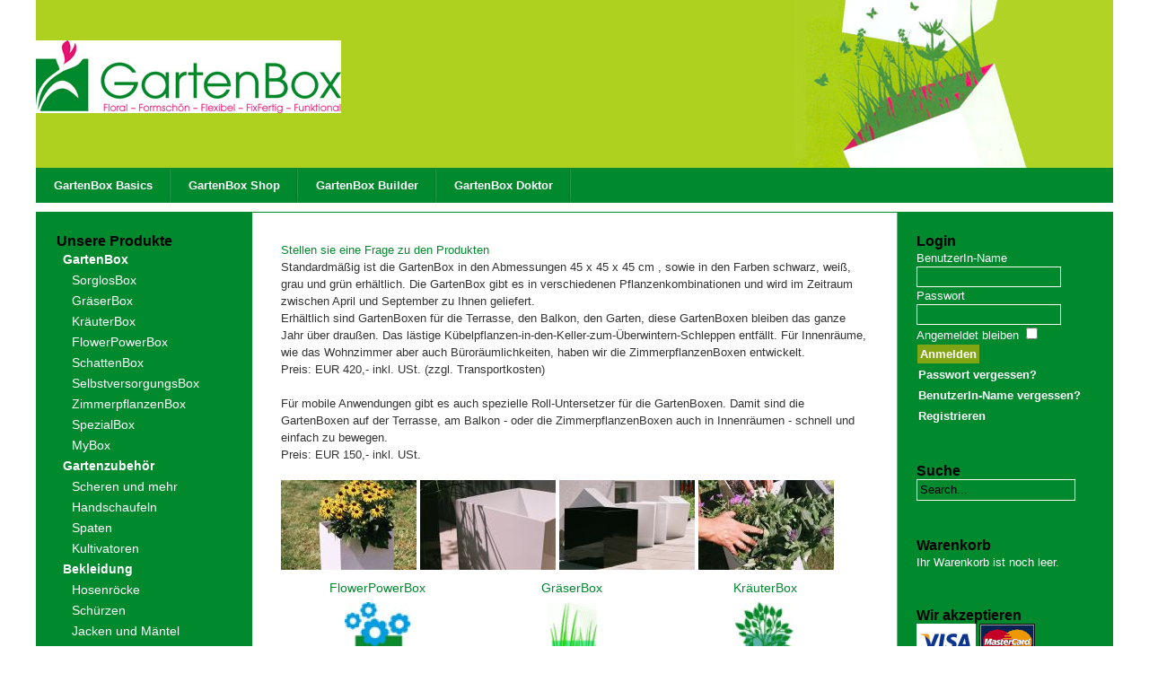

--- FILE ---
content_type: text/html; charset=utf-8
request_url: http://shop.gartenbox.at/index.php?option=com_virtuemart&view=category&virtuemart_category_id=1&categorylayout=0&Itemid=18
body_size: 4781
content:
<?xml version="1.0" encoding="utf-8"?><!DOCTYPE html PUBLIC "-//W3C//DTD XHTML 1.0 Transitional//EN" "http://www.w3.org/TR/xhtml1/DTD/xhtml1-transitional.dtd">
<html xmlns="http://www.w3.org/1999/xhtml" xml:lang="de-de" lang="de-de" dir="ltr" >
<head>
	  <meta http-equiv="content-type" content="text/html; charset=utf-8" />
  <meta name="keywords" content="Gartenbox" />
  <meta name="title" content="GartenBox" />
  <meta name="description" content="Gartenbox" />
  <meta name="generator" content="Joomla! - Open Source Content Management" />
  <title>GartenBox</title>
  <link href="/index.php?option=com_virtuemart&view=category&virtuemart_category_id=1&Itemid=18" rel="canonical" />
  <link href="/templates/gartenbox/favicon.ico" rel="shortcut icon" type="image/vnd.microsoft.icon" />
  <link rel="stylesheet" href="/components/com_virtuemart/assets/css/vmsite-ltr.css?vmver=8609" type="text/css" />
  <link rel="stylesheet" href="/components/com_virtuemart/assets/css/jquery.fancybox-1.3.4.css?vmver=8609" type="text/css" />
  <link rel="stylesheet" href="/media/system/css/modal.css" type="text/css" />
  <script src="/components/com_virtuemart/assets/js/jquery.min.js?vmver=8609" type="text/javascript"></script>
  <script src="/components/com_virtuemart/assets/js/jquery.noconflict.js?vmver=8609" type="text/javascript"></script>
  <script src="/components/com_virtuemart/assets/js/vmsite.js?vmver=8609" type="text/javascript"></script>
  <script src="/components/com_virtuemart/assets/js/fancybox/jquery.fancybox-1.3.4.pack.js?vmver=8609" type="text/javascript"></script>
  <script src="/components/com_virtuemart/assets/js/vmprices.js?vmver=8609" type="text/javascript"></script>
  <script src="/media/system/js/mootools-core.js" type="text/javascript"></script>
  <script src="/media/system/js/core.js" type="text/javascript"></script>
  <script src="/media/system/js/modal.js" type="text/javascript"></script>
  <script type="text/javascript">
//<![CDATA[ 
vmSiteurl = 'http://shop.gartenbox.at/' ;
vmLang = "";
Virtuemart.addtocart_popup = '1' ; 
usefancy = true;
//]]>

		window.addEvent('domready', function() {

			SqueezeBox.initialize({});
			SqueezeBox.assign($$('a.modal'), {
				parse: 'rel'
			});
		});
jQuery(document).ready(function () {
	jQuery('.orderlistcontainer').hover(
		function() { jQuery(this).find('.orderlist').stop().show()},
		function() { jQuery(this).find('.orderlist').stop().hide()}
	)
});
function keepAlive() {	var myAjax = new Request({method: "get", url: "index.php"}).send();} window.addEvent("domready", function(){ keepAlive.periodical(840000); });
  </script>

	<link rel="stylesheet" href="/templates/gartenbox/css/general.css" type="text/css" />
<script type="text/javascript">

  var _gaq = _gaq || [];
  _gaq.push(['_setAccount', 'UA-26520722-1']);
  _gaq.push(['_trackPageview']);

  (function() {
    var ga = document.createElement('script'); ga.type = 'text/javascript'; ga.async = true;
    ga.src = ('https:' == document.location.protocol ? 'https://ssl' : 'http://www') + '.google-analytics.com/ga.js';
    var s = document.getElementsByTagName('script')[0]; s.parentNode.insertBefore(ga, s);
  })();

</script>

</head>
<body>
	<div id="all">

		<div id="content_box">
		 <div id="header">
			<div id="logo"><a href="index.php"><img src="images/gartenbox-logo.jpg"></a></div>
			
			<div id="breadcrumbs">
					<div class="moduletable_head">
						
<ul class="menuspeheader" id="speheader">
<li class="item-33"><a href="http://www.gartenbox.at/index.php?option=com_content&amp;view=featured&amp;Itemid=466" >GartenBox Basics</a></li><li class="item-21"><a href="http://shop.gartenbox.at/webshop/index.php" >GartenBox Shop</a></li><li class="item-22"><a href="/index.php?option=com_wrapper&amp;view=wrapper&amp;Itemid=22" >GartenBox Builder</a></li><li class="item-53"><a href="http://www.gartenbox-doktor.at/" >GartenBox Doktor</a></li></ul>
		</div>
	
			</div>

		 </div><!-- end header -->
<div class="clear"></div>


			<div id="content">
<div id="wrapper1">
<div id="wrapper2">
<div id="wrapper3">


				<div id="left_box">
					<div id="left">
								<div class="moduletable">
							<h3>Unsere Produkte</h3>
						
<ul class="menu">
<li class="item-18 current active deeper parent"><a href="/index.php?option=com_virtuemart&amp;view=category&amp;virtuemart_category_id=1&amp;categorylayout=0&amp;Itemid=18" >GartenBox</a><ul><li class="item-11"><a href="/index.php?option=com_virtuemart&amp;view=category&amp;virtuemart_category_id=3&amp;categorylayout=0&amp;Itemid=11" >SorglosBox</a></li><li class="item-12"><a href="/index.php?option=com_virtuemart&amp;view=category&amp;virtuemart_category_id=4&amp;categorylayout=0&amp;Itemid=12" >GräserBox</a></li><li class="item-13"><a href="/index.php?option=com_virtuemart&amp;view=category&amp;virtuemart_category_id=6&amp;categorylayout=0&amp;Itemid=13" >KräuterBox</a></li><li class="item-14"><a href="/index.php?option=com_virtuemart&amp;view=category&amp;virtuemart_category_id=5&amp;categorylayout=0&amp;Itemid=14" >FlowerPowerBox</a></li><li class="item-15"><a href="/index.php?option=com_virtuemart&amp;view=category&amp;virtuemart_category_id=7&amp;categorylayout=0&amp;Itemid=15" >SchattenBox</a></li><li class="item-16"><a href="/index.php?option=com_virtuemart&amp;view=category&amp;virtuemart_category_id=8&amp;categorylayout=0&amp;Itemid=16" >SelbstversorgungsBox</a></li><li class="item-17"><a href="/index.php?option=com_virtuemart&amp;view=category&amp;virtuemart_category_id=9&amp;categorylayout=0&amp;Itemid=17" >ZimmerpflanzenBox</a></li><li class="item-32"><a href="/index.php?option=com_virtuemart&amp;view=category&amp;virtuemart_category_id=10&amp;categorylayout=0&amp;Itemid=32" >SpezialBox</a></li><li class="item-47"><a href="/index.php?option=com_content&amp;view=article&amp;id=11&amp;Itemid=47" >MyBox</a></li></ul></li><li class="item-19 deeper parent"><a href="/index.php?option=com_virtuemart&amp;view=category&amp;virtuemart_category_id=2&amp;categorylayout=0&amp;Itemid=19" >Gartenzubehör</a><ul><li class="item-36"><a href="/index.php?option=com_virtuemart&amp;view=category&amp;virtuemart_category_id=12&amp;categorylayout=0&amp;Itemid=36" >Scheren und mehr</a></li><li class="item-37"><a href="/index.php?option=com_virtuemart&amp;view=category&amp;virtuemart_category_id=13&amp;categorylayout=0&amp;Itemid=37" >Handschaufeln</a></li><li class="item-38"><a href="/index.php?option=com_virtuemart&amp;view=category&amp;virtuemart_category_id=14&amp;categorylayout=0&amp;Itemid=38" >Spaten</a></li><li class="item-46"><a href="/index.php?option=com_virtuemart&amp;view=category&amp;virtuemart_category_id=22&amp;categorylayout=0&amp;Itemid=46" >Kultivatoren</a></li></ul></li><li class="item-40 deeper parent"><a href="/index.php?option=com_virtuemart&amp;view=category&amp;virtuemart_category_id=16&amp;categorylayout=0&amp;Itemid=40" >Bekleidung</a><ul><li class="item-42"><a href="/index.php?option=com_virtuemart&amp;view=category&amp;virtuemart_category_id=18&amp;categorylayout=0&amp;Itemid=42" >Hosenröcke</a></li><li class="item-43"><a href="/index.php?option=com_virtuemart&amp;view=category&amp;virtuemart_category_id=19&amp;categorylayout=0&amp;Itemid=43" >Schürzen</a></li><li class="item-50"><a href="/index.php?option=com_virtuemart&amp;view=category&amp;virtuemart_category_id=26&amp;categorylayout=0&amp;Itemid=50" >Jacken und Mäntel</a></li><li class="item-51"><a href="/index.php?option=com_virtuemart&amp;view=category&amp;virtuemart_category_id=27&amp;categorylayout=0&amp;Itemid=51" >Shirts und Pullover</a></li><li class="item-48"><a href="/index.php?option=com_virtuemart&amp;view=category&amp;virtuemart_category_id=24&amp;categorylayout=0&amp;Itemid=48" >Regenkleidung</a></li><li class="item-49"><a href="/index.php?option=com_virtuemart&amp;view=category&amp;virtuemart_category_id=25&amp;categorylayout=0&amp;Itemid=49" >Schuhe und Socken</a></li><li class="item-44"><a href="/index.php?option=com_virtuemart&amp;view=category&amp;virtuemart_category_id=20&amp;categorylayout=0&amp;Itemid=44" >Handschuhe</a></li><li class="item-45"><a href="/index.php?option=com_virtuemart&amp;view=category&amp;virtuemart_category_id=21&amp;categorylayout=0&amp;Itemid=45" >Accessoires</a></li></ul></li><li class="item-35"><a href="/index.php?option=com_virtuemart&amp;view=category&amp;virtuemart_category_id=11&amp;categorylayout=0&amp;Itemid=35" >Gutschein</a></li></ul>
		</div>
			<div class="moduletable">
							<h3>Infos</h3>
						
<ul class="menu">
<li class="item-25"><a href="/index.php?option=com_content&amp;view=article&amp;id=1&amp;Itemid=25" >Unsere AGB</a></li><li class="item-27"><a href="/index.php?option=com_content&amp;view=article&amp;id=8&amp;Itemid=27" >Datenschutz</a></li><li class="item-26"><a href="/index.php?option=com_content&amp;view=article&amp;id=5&amp;Itemid=26" >Lieferkosten</a></li><li class="item-28"><a href="/index.php?option=com_content&amp;view=article&amp;id=6&amp;Itemid=28" >Häufige Fragen</a></li><li class="item-29"><a href="/index.php?option=com_content&amp;view=article&amp;id=2&amp;Itemid=29" >Impressum</a></li><li class="item-30"><a href="/index.php?option=com_content&amp;view=article&amp;id=3&amp;Itemid=30" >Kontakt</a></li></ul>
		</div>
	
					</div>
				</div><!-- left -->

				<div id="main_box">
					<div id="main">
						<div class="error">
							
<div id="system-message-container">
</div>
						</div>
						
						
						<a href="index.php?option=com_contact&view=contact&id=1:administrator&Itemid=31">Stellen sie eine Frage zu den Produkten</a><div class="category_description">
	<p>Standardmäßig ist die GartenBox in den Abmessungen 45 x 45 x 45 cm , sowie in den Farben schwarz, weiß, grau und grün erhältlich. Die GartenBox gibt es in verschiedenen Pflanzenkombinationen und wird im Zeitraum zwischen April und September zu Ihnen geliefert.</p>
<p>Erhältlich sind GartenBoxen für die Terrasse, den Balkon, den Garten, diese GartenBoxen bleiben das ganze Jahr über draußen. Das lästige Kübelpflanzen-in-den-Keller-zum-Überwintern-Schleppen entfällt. Für Innenräume, wie das Wohnzimmer aber auch Büroräumlichkeiten, haben wir die ZimmerpflanzenBoxen entwickelt.</p>
<p>Preis: EUR 420,- inkl. USt. (zzgl. Transportkosten)</p>
<p> </p>
<p>Für mobile Anwendungen gibt es auch spezielle Roll-Untersetzer für die GartenBoxen. Damit sind die GartenBoxen auf der Terrasse, am Balkon - oder die ZimmerpflanzenBoxen auch in Innenräumen - schnell und einfach zu bewegen. <br />Preis: EUR 150,- inkl. USt.</p>
<p> </p>
<p><img src="images/stories/gartenbox_6.jpg" border="0" alt="gartenbox blindtext alt" title="gartenbox blindtext title" /> <img src="images/stories/gartenbox_7.jpg" border="0" alt="gartenbox" title="gartenbox" /> <img src="images/stories/gartenbox_8.jpg" border="0" alt="gartenbox" title="gartenbox" /> <img src="images/stories/gartenbox_10.jpg" border="0" alt="gartenbox" title="gartenbox" /></p></div>

		<div class="category-view">

					<div class="row">

							<div class="category floatleft width33 vertical-separator">
					<div class="spacer">
						<h2>
							<a href="/index.php?option=com_virtuemart&view=category&virtuemart_category_id=5&Itemid=18" title="FlowerPowerBox">
								FlowerPowerBox								<br/>
								<img src="/images/stories/virtuemart/category/resized/FlowerPowerBox_4d53155e96884_90x90.jpg" alt="FlowerPowerBox_4d53155e96884.jpg"  />							</a>
						</h2>
					</div>
				</div>
								<div class="category floatleft width33 vertical-separator">
					<div class="spacer">
						<h2>
							<a href="/index.php?option=com_virtuemart&view=category&virtuemart_category_id=4&Itemid=18" title="GräserBox">
								GräserBox								<br/>
								<img src="/images/stories/virtuemart/category/resized/Gr__serBox_4d597ff240a75_90x90.gif" alt="Gr__serBox_4d597ff240a75.gif"  />							</a>
						</h2>
					</div>
				</div>
								<div class="category floatleft width33 ">
					<div class="spacer">
						<h2>
							<a href="/index.php?option=com_virtuemart&view=category&virtuemart_category_id=6&Itemid=18" title="KräuterBox">
								KräuterBox								<br/>
								<img src="/images/stories/virtuemart/category/resized/Kr__uterBox_4d5315491b900_90x90.jpg" alt="Kr__uterBox_4d5315491b900.jpg"  />							</a>
						</h2>
					</div>
				</div>
									<div class="clear"></div>
		</div>
								<div class="horizontal-separator"></div>
								<div class="row">

							<div class="category floatleft width33 vertical-separator">
					<div class="spacer">
						<h2>
							<a href="/index.php?option=com_virtuemart&view=category&virtuemart_category_id=7&Itemid=18" title="SchattenBox">
								SchattenBox								<br/>
								<img src="/images/stories/virtuemart/category/resized/SchattenBox_4d62620ae6e73_90x90.jpg" alt="SchattenBox_4d62620ae6e73.jpg"  />							</a>
						</h2>
					</div>
				</div>
								<div class="category floatleft width33 vertical-separator">
					<div class="spacer">
						<h2>
							<a href="/index.php?option=com_virtuemart&view=category&virtuemart_category_id=8&Itemid=18" title="SelbstversorgungsBox">
								SelbstversorgungsBox								<br/>
								<img src="/images/stories/virtuemart/category/resized/Selbstversorgung_4d531596caa66_90x90.jpg" alt="Selbstversorgung_4d531596caa66.jpg"  />							</a>
						</h2>
					</div>
				</div>
								<div class="category floatleft width33 ">
					<div class="spacer">
						<h2>
							<a href="/index.php?option=com_virtuemart&view=category&virtuemart_category_id=3&Itemid=18" title="SorglosBox">
								SorglosBox								<br/>
								<img src="/images/stories/virtuemart/category/resized/SorglosBox_4d5314f13f4fa_90x90.jpg" alt="SorglosBox_4d5314f13f4fa.jpg"  />							</a>
						</h2>
					</div>
				</div>
									<div class="clear"></div>
		</div>
								<div class="horizontal-separator"></div>
								<div class="row">

							<div class="category floatleft width33 vertical-separator">
					<div class="spacer">
						<h2>
							<a href="/index.php?option=com_virtuemart&view=category&virtuemart_category_id=10&Itemid=18" title="SpezialBox">
								SpezialBox								<br/>
								<img src="/images/stories/virtuemart/category/resized/Spezialboxen_4d5315b032e20_90x90.jpg" alt="Spezialboxen_4d5315b032e20.jpg"  />							</a>
						</h2>
					</div>
				</div>
								<div class="category floatleft width33 vertical-separator">
					<div class="spacer">
						<h2>
							<a href="/index.php?option=com_virtuemart&view=category&virtuemart_category_id=9&Itemid=18" title="ZimmerpflanzenBox">
								ZimmerpflanzenBox								<br/>
								<img src="/images/stories/virtuemart/category/resized/ZimmerpflanzenBo_4d6549458676c_90x90.gif" alt="ZimmerpflanzenBo_4d6549458676c.gif"  />							</a>
						</h2>
					</div>
				</div>
							<div class="clear"></div>
		</div>
		</div>

	<div class="browse-view">

</div><!-- end browse-view -->
						
					</div>
				</div><!-- end main  -->

				<div id="right_box">
					<div id="right">
								<div class="moduletable">
							<h3>Login</h3>
						<form action="/index.php?option=com_virtuemart&amp;view=category&amp;virtuemart_category_id=1&amp;categorylayout=0&amp;Itemid=18" method="post" id="login-form" >
		<fieldset class="userdata">
	<p id="form-login-username">
		<label for="modlgn-username">BenutzerIn-Name</label><br />
		<input id="modlgn-username" type="text" name="username" class="inputbox"  size="18" />
	</p>
	<p id="form-login-password">
		<label for="modlgn-passwd">Passwort</label><br />
		<input id="modlgn-passwd" type="password" name="password" class="inputbox" size="18"  />
	</p>
		<p id="form-login-remember">
		<label for="modlgn-remember">Angemeldet bleiben</label>
		<input id="modlgn-remember" type="checkbox" name="remember" class="inputbox" value="yes"/>
	</p>
		<input type="submit" name="Submit" class="button" value="Anmelden" />
	<input type="hidden" name="option" value="com_users" />
	<input type="hidden" name="task" value="user.login" />
	<input type="hidden" name="return" value="aW5kZXgucGhwP29wdGlvbj1jb21fdmlydHVlbWFydCZ2aWV3PWNhdGVnb3J5JnZpcnR1ZW1hcnRfY2F0ZWdvcnlfaWQ9MSZjYXRlZ29yeWxheW91dD0wJkl0ZW1pZD0xOA==" />
	<input type="hidden" name="22cdfe48bf1567c507491e358e757394" value="1" />	</fieldset>
	<ul>
		<li>
			<a href="/index.php?option=com_users&amp;view=reset">
			Passwort vergessen?</a>
		</li>
		<li>
			<a href="/index.php?option=com_users&amp;view=remind">
			BenutzerIn-Name vergessen?</a>
		</li>
				<li>
			<a href="/index.php?option=com_users&amp;view=registration">
				Registrieren</a>
		</li>
			</ul>
	</form>
		</div>
			<div class="moduletable">
							<h3>Suche</h3>
						<!--BEGIN Search Box -->
<form action="/index.php?option=com_virtuemart&amp;view=category&amp;search=true&amp;limitstart=0&amp;virtuemart_category_id=0&amp;Itemid=18" method="get">
<div class="search">
<input style="height:16px;vertical-align :middle;" name="keyword" id="mod_virtuemart_search" maxlength="20" alt="Search" class="inputbox" type="text" size="20" value="Search..."  onblur="if(this.value=='') this.value='Search...';" onfocus="if(this.value=='Search...') this.value='';" /></div>
		<input type="hidden" name="limitstart" value="0" />
		<input type="hidden" name="option" value="com_virtuemart" />
		<input type="hidden" name="view" value="category" />

	  </form>

<!-- End Search Box -->
		</div>
			<div class="moduletable">
							<h3>Warenkorb</h3>
						
<!-- Virtuemart 2 Ajax Card -->
<div class="vmCartModule " id="vmCartModule">
	<div id="hiddencontainer" style=" display: none; ">
		<div class="container">
						  <div class="prices" style="float: right;"></div>
						<div class="product_row">
				<span class="quantity"></span>&nbsp;x&nbsp;<span class="product_name"></span>
			</div>

			<div class="product_attributes"></div>
		</div>
	</div>
	<div class="vm_cart_products">
		<div class="container">

				</div>
	</div>
<div class="total_products">Ihr Warenkorb ist noch leer.</div>
<div class="show_cart">
	</div>
<div style="clear:both;"></div>
	<div class="payments_signin_button" ></div>

<noscript>
Please wait</noscript>
</div>

		</div>
			<div class="moduletable">
							<h3>Wir akzeptieren</h3>
						

<div class="custom"  >
	<p style="text-align: left;"><img src="images/visa_small.gif" border="0" width="66" height="40" /> <img src="images/mastercard_small.gif" border="0" width="62" height="40" /></p>
<p style="text-align: left;"> <img src="images/stories/sofort320x120.png" border="0" height="40" /><img src="images/paypal.jpg" border="0" alt="paypal" width="115" height="25" /></p>
<p style="font-size: 18px; color: black;">+ Vorauskasse</p></div>
		</div>
	
					</div>
				</div><!-- right -->

				<div class="clear"></div>
</div><!--Ende #wrapper3-->
</div><!--Ende #wrapper2-->
</div><!--Ende #wrapper1--> 

	</div>
<div id="footer">
			<p class="syndicate">
						<div class="moduletable_menu">
						
<ul class="menuspefooter" id="spefooter">
<li class="item-9"><a href="/index.php?option=com_virtuemart&amp;Itemid=9" >shop</a></li></ul>
		</div>
	
			</p>
		</div><!-- footer -->
	
</div>


	</div><!-- all -->

	

</body>
</html>

--- FILE ---
content_type: text/css
request_url: http://shop.gartenbox.at/templates/gartenbox/css/general.css
body_size: 2636
content:
/* Reset default browser CSS. Based on work by Eric Meyer: http://meyerweb.com/eric/tools/css/reset/index.html

-------------------------------------------------------------- */

html, body, div, span, applet, object, iframe,
h1, h2, h3, h4, h5, h6, p, blockquote, pre,
a, abbr, acronym, address, big, cite, code,
del, dfn, em, font, img, ins, kbd, q, s, samp,
small, strike, strong, sub, sup, tt, var,
b, u, i, center,
dl, dt, dd, ol, ul, li,
fieldset, form, label, legend,
table, caption, tbody, tfoot, thead, tr, th, td {
  margin: 0;
  padding: 0;
  border: 0;
  vertical-align: baseline;
  background: transparent;
    font-family: Calibri,Verdana,sans-serif;

}

input.addtocart_button{color:#FFFFFF}

/* Facebook Like */
div.moduletablefacebook{background-color:#FFFFFF; padding-bottom:15px;}


/* Login Formular nachdem man password zurueck gesetzt hat */
div.name input#user.inputbox{border: 1px solid #000000;}
div.pass input#pass.inputbox{border: 1px solid #000000;}
div#main_box div#main form#login.login_form p{display:none;}
div#main_box div#main form#login.login_form fieldset div.pass{padding: 10px 0px 10px 0px;}
div#main form#login.login_form fieldset div.remember{display:none;}

/* Footer ausblenden - darin befindet sich der veroeffentlichte link zur startseite von vm (angeblich fuer seo gebraucht) */
html body div#all div#content_box div#footer{display:none;}

legend {font-weight: bold;font-size:120%;text-decoration: underline;}

dt { color:#000; font-weight: bold; }
dd { color:#000; }

table#final_checkout tr td{
padding: 0px 5px 0px 0px;
}

hr {
color:#00892D;
background-color:#00892D;
border:#00892D;
height:2px;
}
body {
    font-family: Calibri,Verdana,sans-serif;
    line-height: 1;
}

h1, h2, h3, h4, h5, h6 {
 font-weight: normal;
 clear: both;
}

ol, ul {
 list-style: none;
}

blockquote {
 quotes: none;
}

blockquote:before, blockquote:after {
 content: '';
 content: none;
}

del {
 text-decoration: line-through;
}

#footer {
 background:#FFFFFF;
 color:#FFFFFF;
 text-align:right;
}

p.syndicate {
 float:left;
 display:block;
 text-align:left;
}

#header a {
 color:#00892D;
}

#footer a {
 color:#00892D;
 font-weight: bold;
}
 
a.mainlevelspefooter{
 padding-left:5px;
 padding-right:10px;
}




/* tables still need 'cellspacing="0"' in the markup */

table {
 border-collapse: collapse;
 border-spacing: 0;
}

a img { border: none; }

/*LAYOUT:*/

body {
 font-family: Arial, sans-serif;
 font-size: 101%;
 line-height: 120%;
 color:#333333;
 height:101%;
}

h1 {
 font-size:1.6em;
 font-weight: bold;
 color:#000000;
}

h2 {
 font-size:1.4em;
 color:#000000;
}

h3 {
 font-size:1.2em;
 font-weight: bold;
 color:#000000;
}

h4 {
 font-weight: bold;
}

.clear {
 clear:both;
}

a {
 color:#00892D;
 text-decoration: none;
}

.moduletable .menu a {
 padding-left: 7px;
 font-size:1.05em;
}

.moduletable a {
 color:#FFFFFF;
}

.moduletable a:hover, a:active{
 /*color:#FF00FF;*/
 font-weight:bold;
}

.menu ul li.active a{
 color:#FFFFFF;
 font-weight:bold;
 background-color: #82A513;
}

#current a {
 color:#FFFFFF;
 font-weight:bold;
 background-color: #82A513;
}

li#current.parent a{
 color:#FFFFFF;
 font-weight:bold;
 background-color: #82A513;
}

li#current.parent ul li a {
 color:#FFFFFF;
font-weight:normal;
 background-color: #00892D;
}

ul li a {
 font-weight: bold;
}

ul li ul li a {
 font-weight: normal;
}

ul li a, ul li.active ul li a {
 color: #FFFFFF;
 display:block;
 padding:2px;
 background-color: transparent;
}

a img {
 vertical-align: middle;
}

a:hover, a:active {
 color:#FF00FF;
}

ul li a:hover, ul li ul li a:hover, a#active_menu, ul li.active a, ul li.active ul li.active a {
 color:#FFFFFF;
 /*background-color: #00892D;*/
}

ul li ul {
 margin-left: 10px;
}

/* Template structure */

#all {
 font-size: 0.8em;
}

#header {
    background-color: #AED11F;
    height: 225px;
/*height: 120px;*/
    padding-bottom: 1px;
    vertical-align: bottom;
  background-image:url(../images/header.jpg);
  background-position:right -80px;
  background-repeat:no-repeat;
  float:left;
  width: 100%;
  position:relative;
  margin-bottom: 10px;
}

#header #logo {
        position:relative;
    left: 0px;
    top: 45px;
         margin-top: 0;
}

#header #breadcrumbs {
    background-color: #00892D;
    
/*height: 20px;*/
/*padding-top: 98px;*/
  /*  padding-top: 78px;*/
    vertical-align: bottom;
  float:left;
  position:absolute;
  bottom: 0px;
  width: 100%;
  /*padding-top: 10px;*/
  /*padding-bottom: 10px;*/
  
}

/*
#breadcrumbs a
{
  color: #fff;  
}*/

#breadcrumbs li
{
  list-style-type:none;
  display:block;
  float:left;
   padding: 5px;
  background-image: url(../images/line.jpg);
  background-repeat: repeat-y;
  background-position: right top;  
}

#breadcrumbs li a
{
  display:block;
  float:left;
  color: #fff;
  text-decoration:none;
  padding: 15px;
  padding-top: 5px;
  padding-bottom: 5px;
 
}

#breadcrumbs li#current a,  #breadcrumbs li.active a, #breadcrumbs li#current a:hover, #breadcrumbs li.active a:hover, #breadcrumbs li.item21 a
{
  background-color: #fff;
  color: #00892d;
  background-image: url(../images/floral.jpg);
  background-repeat: no-repeat;
  background-position: 2px 3px;  
  padding-left:20px;
}

#breadcrumbs li a:hover
{
    background-color: #fff;
  color: #00892d;
}



#content_box {
  min-width: 700px;
  max-width: 1200px;
  margin:auto;
}

#content {
  border: 1px solid #00892D;
  margin:0 0px 2px 0px;
  padding: 0px;
}

#wrapper1
{
background-image: url('../images/links.gif');
background-position: 0 0;
background-repeat: repeat-y;
} 

#wrapper2
{
background-image: url('../images/mitte.gif');
background-position: 20% 0;
background-repeat: repeat-y;
} 

#wrapper3
{
background-image: url('../images/rechts.gif');
background-position: 80% 0;
background-repeat: repeat-y;
} 


#content #left_box {
 width:18%;
 float: left;
 padding: 1%;
}

#content #left {
 padding:5px;
 /*background-color: #00892D;*/
}

#content #main_box {
 width: 58%;
 float: left;
 padding: 1%;
}

#content #main_box #main {
 padding:20px;
}

#content #right_box {
 width:18%;
 float: left;
 padding: 1%;
}

#content #right {
 padding:5px;
 /*background-color: #00892D;*/
}

/* other styles */

.moduletable {
  margin-bottom: 30px;
  background-color: #00892D;
  padding: 5px;
         color: #FFFFFF;
}

#login input {
 border:1px solid #FFFFFF;
 background: transparent;
 padding:3px;
 /* Safari fix - blauer rand */
 outline:none;
}

.moduletable input {
 border:1px solid #FFFFFF;
 background: transparent;
 padding:3px;
 /* Safari fix - blauer rand */
 outline:none;
}

#login input:hover {
 border-color:#FFFFFF;
}

#login input.button {
 border:1px solid #00892D;
 background-color: #82A513;
 color: #FFFFFF;
 font-weight: bold;
 padding:3px;
 cursor: pointer;
 /* Safari fix - blauer rand */
 outline:none;
}

input.button {
 border:1px solid #00892D;
 background-color: #82A513;
 color: #FFFFFF;
 font-weight: bold;
 padding:3px;
 cursor: pointer;
 /* Safari fix - blauer rand */
 outline:none;
}
button.button{
 border:1px solid #00892D;
 background-color: #82A513;
 color: #FFFFFF;
 font-weight: bold;
 padding:3px;
 cursor: pointer;
 /* Safari fix - blauer rand */
 outline:none;
}

#login ul {

  margin-top: 10px;

}

#product_list {

  margin-top: 30px;

}



table.basket td {

  padding:5px;

}



table.basket input {

  vertical-align: middle;

}



table.customer_billing_info td {

  padding:0 5px;

}





.sectiontableheader {

  font-size: 14px;

  font-weight: bold;

}



div .moduletable {

  min-height: 1px;

}



div #jflanguageselection {

  float:none;

  width:100%;

}



div #jflanguageselection ul li {

  width:80px;

}




#homepage-categories {
}

.homepage-category {
  height: 200px;
  width: 175px;
  background-color: #aed11f;
  float: left;
  margin-left: 20px;
}

.homepage-category:first-child {
  margin-left: 0px;
}

.homepage-category img {
  max-width: 155px;
  max-height: 120px;
  margin: 10px;
}

.homepage-picture {
  height: 135px;
}

.homepage-category p, .homepage-category h1 {
  margin-left: 10px;
  color: white;
  padding-bottom: 0px;
}

.homepage-category h1 a {
  color: white;
  text-decoration: none;
}

.homepage-category h1 a:hover {
  color: #E4136F;
  text-decoration: none;
}

.homepage-category h1 {
  font-size: 13px;
}

.vm-img-desc { display: none; }

ul.actions li {
  display: inline-flex;
  list-style-type: none;
} 

.adminlist td {
  border: 1px solid;
  padding: 0 5px 0 5px;
}

.adminlist th {
  text-align: left;
  border: 1px solid;
  padding: 10px 5px;
}

.product-field-display  select{
  width: 110px;
}

.product-fields-title strong{
  width: 100px;
  display: inline-block;
}

.vm-img-desc {
  display: none;
}

--- FILE ---
content_type: application/javascript
request_url: http://shop.gartenbox.at/components/com_virtuemart/assets/js/vmprices.js?vmver=8609
body_size: 1758
content:
if(typeof Virtuemart === "undefined")
	{
		var Virtuemart = {
			setproducttype : function (form, id) {
				form.view = null;
				var $ = jQuery, datas = form.serialize();
				var prices = form.parent(".productdetails").find(".product-price");
				if (0 == prices.length) {
					prices = $("#productPrice" + id);
				}
				datas = datas.replace("&view=cart", "");
				prices.fadeTo("fast", 0.75);
				$.getJSON(window.vmSiteurl + 'index.php?option=com_virtuemart&nosef=1&view=productdetails&task=recalculate&virtuemart_product_id='+id+'&format=json' + window.vmLang, encodeURIComponent(datas),
					function (datas, textStatus) {
						prices.fadeTo("fast", 1);
						// refresh price
						for (var key in datas) {
							var value = datas[key];
							if (value!=0) prices.find("span.Price"+key).show().html(value);
							else prices.find(".Price"+key).html(0).hide();
						}
					});
				return false; // prevent reload
			},
			productUpdate : function(mod) {

				var $ = jQuery ;
				$.ajaxSetup({ cache: false })
				$.getJSON(window.vmSiteurl+"index.php?option=com_virtuemart&nosef=1&view=cart&task=viewJS&format=json"+window.vmLang,
					function(datas, textStatus) {
						if (datas.totalProduct >0) {
							mod.find(".vm_cart_products").html("");
							$.each(datas.products, function(key, val) {
								$("#hiddencontainer .container").clone().appendTo(".vmCartModule .vm_cart_products");
								$.each(val, function(key, val) {
									if ($("#hiddencontainer .container ."+key)) mod.find(".vm_cart_products ."+key+":last").html(val) ;
								});
							});
							mod.find(".total").html(datas.billTotal);
							mod.find(".show_cart").html(datas.cart_show);
						}
						mod.find(".total_products").html(datas.totalProductTxt);
					}
				);
			},
			sendtocart : function (form){

				if (Virtuemart.addtocart_popup ==1) {
					Virtuemart.cartEffect(form) ;
				} else {
					form.append('<input type="hidden" name="task" value="add" />');
					form.submit();
				}
			},
			cartEffect : function(form) {

                var $ = jQuery ;
                $.ajaxSetup({ cache: false });
                var datas = form.serialize();

                if(usefancy){
                    $.fancybox.showActivity();
                }

                $.getJSON(vmSiteurl+'index.php?option=com_virtuemart&nosef=1&view=cart&task=addJS&format=json'+vmLang,datas,
                function(datas, textStatus) {
                    if(datas.stat ==1){

                        var txt = datas.msg;
                    } else if(datas.stat ==2){
                        var txt = datas.msg +"<H4>"+form.find(".pname").val()+"</H4>";
                    } else {
                        var txt = "<H4>"+vmCartError+"</H4>"+datas.msg;
                    }
                    if(usefancy){
                        $.fancybox({
                                "titlePosition" : 	"inside",
                                "transitionIn"	:	"fade",
                                "transitionOut"	:	"fade",
                                "changeFade"    :   "fast",
                                "type"			:	"html",
                                "autoCenter"    :   true,
                                "closeBtn"      :   false,
                                "closeClick"    :   false,
                                "content"       :   txt
                            }
                        );
                    } else {
                        $.facebox.settings.closeImage = closeImage;
                        $.facebox.settings.loadingImage = loadingImage;
                        //$.facebox.settings.faceboxHtml = faceboxHtml;
                        $.facebox({ text: txt }, 'my-groovy-style');
                    }

                    if ($(".vmCartModule")[0]) {
                        Virtuemart.productUpdate($(".vmCartModule"));
                    }
                });

                $.ajaxSetup({ cache: true });
			},
			product : function(carts) {
				carts.each(function(){
					var cart = jQuery(this),
					step=cart.find('input[name="quantity"]'),
					addtocart = cart.find('input.addtocart-button'),
					plus   = cart.find('.quantity-plus'),
					minus  = cart.find('.quantity-minus'),
					select = cart.find('select:not(.no-vm-bind)'),
					radio = cart.find('input:radio:not(.no-vm-bind)'),
					virtuemart_product_id = cart.find('input[name="virtuemart_product_id[]"]').val(),
					quantity = cart.find('.quantity-input');

                    var Ste = parseInt(step.val());
                    //Fallback for layouts lower than 2.0.18b
                    if(isNaN(Ste)){
                        Ste = 1;
                    }
					addtocart.click(function(e) { 
						Virtuemart.sendtocart(cart);
						return false;
					});
					plus.click(function() {
						var Qtt = parseInt(quantity.val());
						if (!isNaN(Qtt)) {
							quantity.val(Qtt + Ste);
						Virtuemart.setproducttype(cart,virtuemart_product_id);
						}
						
					});
					minus.click(function() {
						var Qtt = parseInt(quantity.val());
						if (!isNaN(Qtt) && Qtt>Ste) {
							quantity.val(Qtt - Ste);
						} else quantity.val(Ste);
						Virtuemart.setproducttype(cart,virtuemart_product_id);
					});
					select.change(function() {
						Virtuemart.setproducttype(cart,virtuemart_product_id);
					});
					radio.change(function() {
						Virtuemart.setproducttype(cart,virtuemart_product_id);
					});
					quantity.keyup(function() {
						Virtuemart.setproducttype(cart,virtuemart_product_id);
					});
				});

			}
		};
		jQuery.noConflict();
		jQuery(document).ready(function($) {

			Virtuemart.product($("form.product"));

			$("form.js-recalculate").each(function(){
				if ($(this).find(".product-fields").length && !$(this).find(".no-vm-bind").length) {
					var id= $(this).find('input[name="virtuemart_product_id[]"]').val();
					Virtuemart.setproducttype($(this),id);

				}
			});
		});
	}
